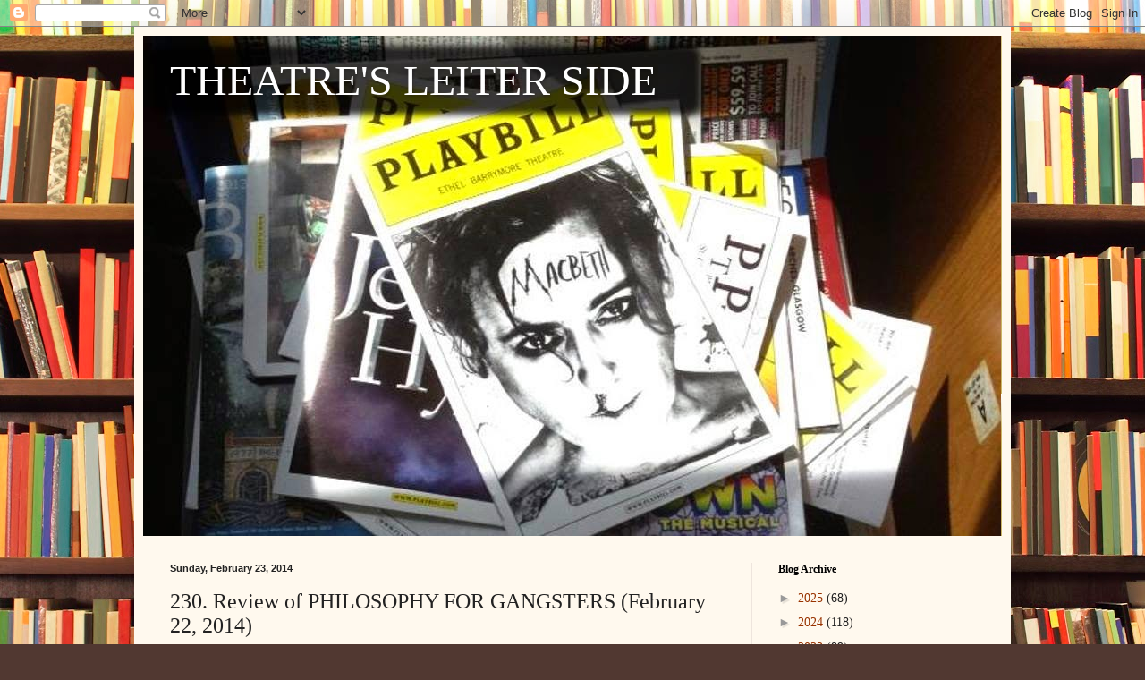

--- FILE ---
content_type: text/html; charset=UTF-8
request_url: https://slleiter.blogspot.com/b/stats?style=BLACK_TRANSPARENT&timeRange=ALL_TIME&token=APq4FmAq7pVFOhLZFjwvwdXzVKlgjSaJyV0HHix6Sbiz_f6mWK_9TPZ_MYN73WzY6iPJyU2VsOFUklBoqqEiJ36cxsung5xa6Q
body_size: -11
content:
{"total":1861286,"sparklineOptions":{"backgroundColor":{"fillOpacity":0.1,"fill":"#000000"},"series":[{"areaOpacity":0.3,"color":"#202020"}]},"sparklineData":[[0,19],[1,15],[2,18],[3,18],[4,59],[5,39],[6,83],[7,87],[8,36],[9,46],[10,21],[11,41],[12,37],[13,34],[14,43],[15,35],[16,41],[17,39],[18,59],[19,45],[20,18],[21,45],[22,27],[23,43],[24,89],[25,100],[26,81],[27,32],[28,38],[29,41]],"nextTickMs":180000}